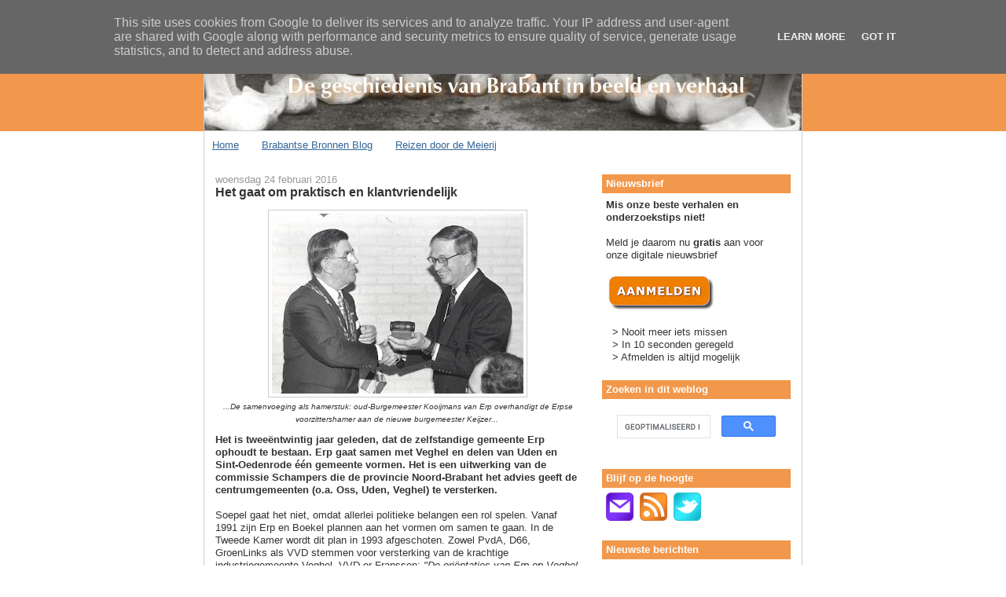

--- FILE ---
content_type: text/html; charset=UTF-8
request_url: http://www.brabantbekijken.nl/2016/02/het-gaat-om-praktisch-en.html
body_size: 12390
content:
<!DOCTYPE html>
<html dir='ltr' xmlns='http://www.w3.org/1999/xhtml' xmlns:b='http://www.google.com/2005/gml/b' xmlns:data='http://www.google.com/2005/gml/data' xmlns:expr='http://www.google.com/2005/gml/expr'>
<head>
<link href='https://www.blogger.com/static/v1/widgets/2944754296-widget_css_bundle.css' rel='stylesheet' type='text/css'/>
<meta content='text/html; charset=UTF-8' http-equiv='Content-Type'/>
<meta content='blogger' name='generator'/>
<link href='http://www.brabantbekijken.nl/favicon.ico' rel='icon' type='image/x-icon'/>
<link href='http://www.brabantbekijken.nl/2016/02/het-gaat-om-praktisch-en.html' rel='canonical'/>
<link rel="alternate" type="application/atom+xml" title="Brabant Bekijken - Atom" href="http://www.brabantbekijken.nl/feeds/posts/default" />
<link rel="alternate" type="application/rss+xml" title="Brabant Bekijken - RSS" href="http://www.brabantbekijken.nl/feeds/posts/default?alt=rss" />
<link rel="service.post" type="application/atom+xml" title="Brabant Bekijken - Atom" href="https://www.blogger.com/feeds/7264122385614619849/posts/default" />

<link rel="alternate" type="application/atom+xml" title="Brabant Bekijken - Atom" href="http://www.brabantbekijken.nl/feeds/5580473312389079351/comments/default" />
<!--Can't find substitution for tag [blog.ieCssRetrofitLinks]-->
<link href='https://blogger.googleusercontent.com/img/b/R29vZ2xl/AVvXsEjpWt4_haY3Rt3777Bri_0XqDKP577T2S7TFF4si4KKIjoJhOajBVQt2RFY7X__vOXP6Xr8bOYgrAgGa0swxHM4A7e_1bQf-eCBZ4V2iFQJWp6JB9_xXxrONGSx4XgDc_8-3B1Cdy9Qgcs/s320/Samenvoeging+Erp-Veghel.jpg' rel='image_src'/>
<meta content='http://www.brabantbekijken.nl/2016/02/het-gaat-om-praktisch-en.html' property='og:url'/>
<meta content='Het gaat om praktisch en klantvriendelijk' property='og:title'/>
<meta content='  ...De samenvoeging als hamerstuk: oud-Burgemeester Kooijmans van Erp overhandigt de Erpse voorzittershamer aan de nieuwe burgemeester Keij...' property='og:description'/>
<meta content='https://blogger.googleusercontent.com/img/b/R29vZ2xl/AVvXsEjpWt4_haY3Rt3777Bri_0XqDKP577T2S7TFF4si4KKIjoJhOajBVQt2RFY7X__vOXP6Xr8bOYgrAgGa0swxHM4A7e_1bQf-eCBZ4V2iFQJWp6JB9_xXxrONGSx4XgDc_8-3B1Cdy9Qgcs/w1200-h630-p-k-no-nu/Samenvoeging+Erp-Veghel.jpg' property='og:image'/>
<title>Brabant Bekijken: Het gaat om praktisch en klantvriendelijk</title>
<style id='page-skin-1' type='text/css'><!--
/*
-----------------------------------------------
Blogger Template Style
Name:     Denim
Designer: Darren Delaye
URL:      www.DarrenDelaye.com
Date:     11 Jul 2006
-----------------------------------------------
*/
/* Variable definitions
====================
<Variable name="bgColor" description="Page Background Color"
type="color" default="#efefef">
<Variable name="textColor" description="Text Color"
type="color" default="#333333">
<Variable name="linkColor" description="Link Color"
type="color" default="#336699">
<Variable name="headerBgColor" description="Page Header Background Color"
type="color" default="#336699">
<Variable name="headerTextColor" description="Page Header Text Color"
type="color" default="#ffffff">
<Variable name="headerCornersColor" description="Page Header Corners Color"
type="color" default="#528bc5">
<Variable name="mainBgColor" description="Main Background Color"
type="color" default="#ffffff">
<Variable name="borderColor" description="Border Color"
type="color" default="#cccccc">
<Variable name="dateHeaderColor" description="Date Header Color"
type="color" default="#999999">
<Variable name="sidebarTitleBgColor" description="Sidebar Title Background Color"
type="color" default="#ffd595">
<Variable name="sidebarTitleTextColor" description="Sidebar Title Text Color"
type="color" default="#333333">
<Variable name="bodyFont" description="Text Font"
type="font" default="normal normal 100% Verdana, Arial, Sans-serif;">
<Variable name="headerFont" description="Page Header Font"
type="font" default="normal normal 210% Verdana, Arial, Sans-serif;">
<Variable name="startSide" description="Start side in blog language"
type="automatic" default="left">
<Variable name="endSide" description="End side in blog language"
type="automatic" default="right">
*/
body {
background: #ffffff;
margin: 0;
padding: 0px;
font: x-small Verdana, Arial;
text-align: center;
color: #333333;
font-size/* */:/**/small;
font-size: /**/small;
}
a:link {
color: #336699;
}
a:visited {
color: #336699;
}
a img {
border-width: 0;
}
#outer-wrapper {
font: normal normal 100% Verdana, Arial, Sans-serif;;
}
/* Header
----------------------------------------------- */
#header-wrapper {
margin:0;
padding: 0;
background-color: #f2984c;
text-align: left;
}
#header {
width: 760px;
margin: 0 auto;
background-color: #cccccc;
border: 1px solid #cccccc;
color: #000000;
padding: 0;
font: normal normal 210% Verdana, Arial, Sans-serif;;
}
h1.title {
padding-top: 38px;
margin: 0 14px .1em;
line-height: 1.2em;
font-size: 100%;
}
h1.title a, h1.title a:visited {
color: #000000;
text-decoration: none;
}
#header .description {
display: block;
margin: 0 14px;
padding: 0 0 40px;
line-height: 1.4em;
font-size: 50%;
}
/* Content
----------------------------------------------- */
.clear {
clear: both;
}
#content-wrapper {
width: 760px;
margin: 0 auto;
padding: 0 0 15px;
text-align: left;
background-color: #ffffff;
border: 1px solid #cccccc;
border-top: 0;
}
#main-wrapper {
margin-left: 14px;
width: 464px;
float: left;
background-color: #ffffff;
display: inline;       /* fix for doubling margin in IE */
word-wrap: break-word; /* fix for long text breaking sidebar float in IE */
overflow: hidden;      /* fix for long non-text content breaking IE sidebar float */
}
#sidebar-wrapper {
margin-right: 14px;
width: 240px;
float: right;
background-color: #ffffff;
display: inline;       /* fix for doubling margin in IE */
word-wrap: break-word; /* fix for long text breaking sidebar float in IE */
overflow: hidden;      /* fix for long non-text content breaking IE sidebar float */
}
/* Headings
----------------------------------------------- */
h2, h3 {
margin: 0;
}
/* Posts
----------------------------------------------- */
.date-header {
margin: 1.5em 0 0;
font-weight: normal;
color: #999999;
font-size: 100%;
}
.post {
margin: 0 0 1.5em;
padding-bottom: 1.5em;
}
.post-title {
margin: 0;
padding: 0;
font-size: 125%;
font-weight: bold;
line-height: 1.1em;
}
.post-title a, .post-title a:visited, .post-title strong {
text-decoration: none;
color: #333333;
font-weight: bold;
}
.post div {
margin: 0 0 .75em;
line-height: 1.3em;
}
.post-footer {
margin: -.25em 0 0;
color: #333333;
font-size: 87%;
}
.post-footer .span {
margin-right: .3em;
}
.post img {
padding: 4px;
border: 1px solid #cccccc;
}
.post blockquote {
margin: 1em 20px;
}
.post blockquote p {
margin: .75em 0;
}
/* Comments
----------------------------------------------- */
#comments h4 {
margin: 1em 0;
color: #999999;
}
#comments h4 strong {
font-size: 110%;
}
#comments-block {
margin: 1em 0 1.5em;
line-height: 1.3em;
}
#comments-block dt {
margin: .5em 0;
}
#comments-block dd {
margin: .25em 0 0;
}
#comments-block dd.comment-footer {
margin: -.25em 0 2em;
line-height: 1.4em;
font-size: 78%;
}
#comments-block dd p {
margin: 0 0 .75em;
}
.deleted-comment {
font-style:italic;
color:gray;
}
.feed-links {
clear: both;
line-height: 2.5em;
}
#blog-pager-newer-link {
float: left;
}
#blog-pager-older-link {
float: right;
}
#blog-pager {
text-align: center;
}
/* Sidebar Content
----------------------------------------------- */
.sidebar h2 {
margin: 1.6em 0 .5em;
padding: 4px 5px;
background-color: #f2984c;
font-size: 100%;
color: #ffffff;
}
.sidebar ul {
margin: 0;
padding: 0;
list-style: none;
}
.sidebar li {
margin: 0;
padding-top: 0;
padding-right: 0;
padding-bottom: .5em;
padding-left: 15px;
text-indent: -15px;
line-height: 1.5em;
}
.sidebar {
color: #333333;
line-height:1.3em;
}
.sidebar .widget {
margin-bottom: 1em;
}
.sidebar .widget-content {
margin: 0 5px;
}
/* Profile
----------------------------------------------- */
.profile-img {
float: left;
margin-top: 0;
margin-right: 5px;
margin-bottom: 5px;
margin-left: 0;
padding: 4px;
border: 1px solid #cccccc;
}
.profile-data {
margin:0;
text-transform:uppercase;
letter-spacing:.1em;
font-weight: bold;
line-height: 1.6em;
font-size: 78%;
}
.profile-datablock {
margin:.5em 0 .5em;
}
.profile-textblock {
margin: 0.5em 0;
line-height: 1.6em;
}
/* Footer
----------------------------------------------- */
#footer {
clear: both;
text-align: center;
color: #333333;
}
#footer .widget {
margin:.5em;
padding-top: 20px;
font-size: 85%;
line-height: 1.5em;
text-align: left;
}

--></style>
<link href='https://www.blogger.com/dyn-css/authorization.css?targetBlogID=7264122385614619849&amp;zx=45d50f17-144b-4d36-ab35-71e672d8f0ca' media='none' onload='if(media!=&#39;all&#39;)media=&#39;all&#39;' rel='stylesheet'/><noscript><link href='https://www.blogger.com/dyn-css/authorization.css?targetBlogID=7264122385614619849&amp;zx=45d50f17-144b-4d36-ab35-71e672d8f0ca' rel='stylesheet'/></noscript>
<meta name='google-adsense-platform-account' content='ca-host-pub-1556223355139109'/>
<meta name='google-adsense-platform-domain' content='blogspot.com'/>

<script type="text/javascript" language="javascript">
  // Supply ads personalization default for EEA readers
  // See https://www.blogger.com/go/adspersonalization
  adsbygoogle = window.adsbygoogle || [];
  if (typeof adsbygoogle.requestNonPersonalizedAds === 'undefined') {
    adsbygoogle.requestNonPersonalizedAds = 1;
  }
</script>


</head>
<body>
<div class='navbar section' id='navbar'><div class='widget Navbar' data-version='1' id='Navbar1'><script type="text/javascript">
    function setAttributeOnload(object, attribute, val) {
      if(window.addEventListener) {
        window.addEventListener('load',
          function(){ object[attribute] = val; }, false);
      } else {
        window.attachEvent('onload', function(){ object[attribute] = val; });
      }
    }
  </script>
<div id="navbar-iframe-container"></div>
<script type="text/javascript" src="https://apis.google.com/js/platform.js"></script>
<script type="text/javascript">
      gapi.load("gapi.iframes:gapi.iframes.style.bubble", function() {
        if (gapi.iframes && gapi.iframes.getContext) {
          gapi.iframes.getContext().openChild({
              url: 'https://www.blogger.com/navbar/7264122385614619849?po\x3d5580473312389079351\x26origin\x3dhttp://www.brabantbekijken.nl',
              where: document.getElementById("navbar-iframe-container"),
              id: "navbar-iframe"
          });
        }
      });
    </script><script type="text/javascript">
(function() {
var script = document.createElement('script');
script.type = 'text/javascript';
script.src = '//pagead2.googlesyndication.com/pagead/js/google_top_exp.js';
var head = document.getElementsByTagName('head')[0];
if (head) {
head.appendChild(script);
}})();
</script>
</div></div>
<div id='outer-wrapper'><div id='wrap2'>
<!-- skip links for text browsers -->
<span id='skiplinks' style='display:none;'>
<a href='#main'>skip to main </a> |
      <a href='#sidebar'>skip to sidebar</a>
</span>
<div id='header-wrapper'>
<div class='header section' id='header'><div class='widget Header' data-version='1' id='Header1'>
<div id='header-inner'>
<a href='http://www.brabantbekijken.nl/' style='display: block'>
<img alt='Brabant Bekijken' height='135px; ' id='Header1_headerimg' src='https://blogger.googleusercontent.com/img/b/R29vZ2xl/AVvXsEhWpHwFmyXXYV0y9nbCMbyw-1yX0-DMeDw0R5BEXWjA2HnFfi7Yais1i_SZyFRN69AwiqD52kNy_y6cxlGzLGpsAIuIzWKbz_7fVW9pTrEnbF3awDshTmSzE94sAa7sp1MTOD_np0JK2rIq/s1600-r/header_text.jpg' style='display: block' width='760px; '/>
</a>
</div>
</div></div>
</div>
<div id='content-wrapper'>
<div id='crosscol-wrapper' style='text-align:center'>
<div class='crosscol section' id='crosscol'><div class='widget LinkList' data-version='1' id='LinkList123'>
<div class='widget-content PageList'>
<ul>
<li><a href='http://www.brabantbekijken.nl/'>Home</a></li>
<li><a href='http://brabantsebronnenblog.blogspot.com/'>Brabantse Bronnen Blog</a>
</li>
<li><a href='http://www.stephanushanewinckel.nl/'>Reizen door de Meierij</a>
</li>
</ul>
<div class='clear'></div>
</div>
</div></div>
</div>
<div id='main-wrapper'>
<div class='main section' id='main'><div class='widget Blog' data-version='1' id='Blog1'>
<div class='blog-posts hfeed'>

          <div class="date-outer">
        
<h2 class='date-header'><span>woensdag 24 februari 2016</span></h2>

          <div class="date-posts">
        
<div class='post-outer'>
<div class='post hentry'>
<a name='5580473312389079351'></a>
<h3 class='post-title entry-title'>
<a href='http://www.brabantbekijken.nl/2016/02/het-gaat-om-praktisch-en.html'>Het gaat om praktisch en klantvriendelijk</a>
</h3>
<div class='post-header-line-1'></div>
<div class='post-body entry-content'>
<table align="center" cellpadding="0" cellspacing="0" class="tr-caption-container" style="margin-left: auto; margin-right: auto; text-align: center;"><tbody>
<tr><td style="text-align: center;"><a href="https://blogger.googleusercontent.com/img/b/R29vZ2xl/AVvXsEjpWt4_haY3Rt3777Bri_0XqDKP577T2S7TFF4si4KKIjoJhOajBVQt2RFY7X__vOXP6Xr8bOYgrAgGa0swxHM4A7e_1bQf-eCBZ4V2iFQJWp6JB9_xXxrONGSx4XgDc_8-3B1Cdy9Qgcs/s1600/Samenvoeging+Erp-Veghel.jpg" imageanchor="1" style="margin-left: auto; margin-right: auto;"><img border="0" height="229" src="https://blogger.googleusercontent.com/img/b/R29vZ2xl/AVvXsEjpWt4_haY3Rt3777Bri_0XqDKP577T2S7TFF4si4KKIjoJhOajBVQt2RFY7X__vOXP6Xr8bOYgrAgGa0swxHM4A7e_1bQf-eCBZ4V2iFQJWp6JB9_xXxrONGSx4XgDc_8-3B1Cdy9Qgcs/s320/Samenvoeging+Erp-Veghel.jpg" width="320" /></a></td></tr>
<tr><td class="tr-caption" style="text-align: center;"><span style="text-align: start;"><i><span style="font-size: x-small;">...De samenvoeging als hamerstuk: oud-Burgemeester Kooijmans van Erp overhandigt de Erpse voorzittershamer aan de nieuwe burgemeester Keijzer...&nbsp;</span></i></span></td></tr>
</tbody></table>
<b>Het is tweeëntwintig jaar geleden, dat de zelfstandige gemeente Erp ophoudt te bestaan. Erp gaat samen met Veghel en delen van Uden en Sint-Oedenrode één gemeente vormen. Het is een uitwerking van de commissie Schampers die de provincie Noord-Brabant het advies geeft de centrumgemeenten (o.a. Oss, Uden, Veghel) te versterken.&nbsp;</b><br />
<br />
Soepel gaat het niet, omdat allerlei politieke belangen een rol spelen. Vanaf 1991 zijn Erp en Boekel plannen aan het vormen om samen te gaan. In de Tweede Kamer wordt dit plan in 1993 afgeschoten. Zowel PvdA, D66, GroenLinks als VVD stemmen voor versterking van de krachtige industriegemeente Veghel. VVD-er Franssen: <i>"De oriëntaties van Erp op Veghel zijn voluit aanwezig. Erp heeft bovendien een industriële oriëntatie en zou bij een gemeente als Veghel niet misstaan".&nbsp;</i><br />
<br />
Grote teleurstelling bij de Erpse gemeenteraadsfracties. Boekel heeft het nakijken. In de Eerste Kamer is het wetsvoorstel Erp-Veghel een hamerstuk. In sneltreinvaart wordt de herindeling vier maanden later een feit en treedt de doortastende Keijzer als burgemeester aan. De bevolking loopt niet te hoop, zoals de politiek constateert. De ronde van het Brabants Dagblad door Erp levert weinig spectaculaire sentimenten op: <i>"Ik denk dat het beter is, omdat iedereen met winkelen en schoolgaan gericht is op Veghel" </i>en<i> "Alle ondernemers hier zijn blij dat het toch Veghel is geworden, want het ondernemersklimaat daar is veel beter dan hier in Erp".&nbsp;</i><br />
<br />
Wanneer BD in 2007 een tweede ronde door Erp houdt, zijn de reacties positef over de wijze waarop zaken professioneel geregeld worden, het ondernemersklimaat en de investering in de kleine kernen. BD concludeert: Erp is goed af met Veghel. En zoals een Erpenaar verwoorde: "<i>De hechte samenleving van vroeger is gebleven en is misschien zelfs nog hechter geworden".</i> Heeft burgemeester Keijzer dan toch gelijk? Keijzer noemt de sentimenten van herindeling <i>"inhoud en diepte die geen eeuwigheidswaarde heeft. Maar de plaats waar het gemeentehuis staat is echt niet zo belangrijk, want hoe vaak moet een mens daar nou heen? Een praktisch en klantvriendelijk bestuur, daar gaat het om".</i><br />
<br />
<b><i>Dit verhaal stond eerder in Brabants Dagblad</i></b><br />
<br />
<div class="MsoNoSpacing">
<span lang="EN-US" style="color: windowtext;"></span></div>
<div class="separator" style="clear: both; text-align: center;">
<a href="https://blogger.googleusercontent.com/img/b/R29vZ2xl/AVvXsEjs0b24Z8t8DJkNbOZ00_G79aPaCljVlrv6Y0I0mKvq3BpgCL2JsL9d1zTui2IrldflVoDdF3iBXRR0hw89zFuzpm-lnY0b78uS8K9kNgpJplPDu-HG0nvzJpl9DgwkG8L-awSnqPqNuzE/s1600/rolfvonkportret.jpg" imageanchor="1" style="clear: left; float: left; margin-bottom: 1em; margin-right: 1em;"><img border="0" src="https://blogger.googleusercontent.com/img/b/R29vZ2xl/AVvXsEjs0b24Z8t8DJkNbOZ00_G79aPaCljVlrv6Y0I0mKvq3BpgCL2JsL9d1zTui2IrldflVoDdF3iBXRR0hw89zFuzpm-lnY0b78uS8K9kNgpJplPDu-HG0nvzJpl9DgwkG8L-awSnqPqNuzE/s1600/rolfvonkportret.jpg" /></a></div>
<b>Geschreven door:</b><o:p></o:p><br />
<div class="MsoNoSpacing">
<span style="color: windowtext;">Rolf Vonk<o:p></o:p></span><br />
<span style="color: windowtext;"><br /></span></div>
<div class="MsoNoSpacing">
</div>
<div class="MsoNoSpacing">
<span style="color: windowtext;"><b>Vind je dit leuk? Lees dan ook:</b><o:p></o:p></span></div>
<div class="MsoNoSpacing">
<span style="color: windowtext;">-&nbsp;<a href="http://media.bhic.nl/Advent/2dec.php">Aangenomen met algemene stemmen</a><o:p></o:p></span></div>
<div class="MsoNoSpacing">
<span style="color: windowtext;">-&nbsp;<a href="http://media.bhic.nl/Advent/10dec.php">Krachtige kanonnen</a>&nbsp;</span><br />
<span style="color: windowtext;"><br />
</span> </div>
<div class="MsoNoSpacing">
<span style="color: windowtext;"><b>De beste verhalen via e-mail ontvangen?</b><o:p></o:p></span></div>
<div class="MsoNoSpacing">
</div>
<div class="MsoNoSpacing">
<span lang="EN-US" style="color: windowtext;"><a href="http://www.bhic.nl/over-ons/nieuwsbrief" target="_blank"><img border="0" src="https://blogger.googleusercontent.com/img/b/R29vZ2xl/AVvXsEiMIu0LY7WrSU1tGnoBzXe6I5d_aoJpUa4Xs05SW1b0fT4UfjkI-bkKjMT25KiwOUqDsWRosEnT8lcjOoLr0KbuBy-kFLUY96okWPcmXK7za3xfx9vmvtBij3sdV4s9RKqAZe_RnN7Qy8k/s144/aanmelden.png" /></a><o:p></o:p></span></div>
<br />
<div class="MsoNoSpacing">
</div>
<div class="MsoNoSpacing" style="-webkit-text-stroke-width: 0px; color: black; font-family: 'Times New Roman'; font-size: medium; font-style: normal; font-variant: normal; font-weight: normal; letter-spacing: normal; line-height: normal; orphans: auto; text-align: start; text-indent: 0px; text-transform: none; white-space: normal; widows: auto; word-spacing: 0px;">
<div style="margin: 0px;">
<br /></div>
</div>
<div class="MsoNoSpacing" style="-webkit-text-stroke-width: 0px; color: black; font-family: 'Times New Roman'; font-size: medium; font-style: normal; font-variant: normal; font-weight: normal; letter-spacing: normal; line-height: normal; orphans: auto; text-align: start; text-indent: 0px; text-transform: none; white-space: normal; widows: auto; word-spacing: 0px;">
</div>
<br />
<br />
<br />
<br />
<br />
<div style='clear: both;'></div>
</div>
<div class='post-footer'>
<div addthis:title='Het gaat om praktisch en klantvriendelijk' addthis:url='http://www.brabantbekijken.nl/2016/02/het-gaat-om-praktisch-en.html' class='addthis_toolbox addthis_default_style'><a class='addthis_button_compact' href='http://www.addthis.com/bookmark.php?v=250&username=bhicarchief'>Verhaal delen</a>
<span class='addthis_separator'>|</span>
<a class='addthis_button_email'></a>
<a class='addthis_button_twitter'></a>
<a class='addthis_button_delicious'></a>
<a class='addthis_button_hyves'></a>
<a class='addthis_button_facebook'></a>
<a class='addthis_button_google'></a>
<a class='addthis_button_google_plusone'></a>
</div>
<script src='http://s7.addthis.com/js/250/addthis_widget.js#username=bhicarchief' type='text/javascript'></script>
<div class='post-footer-line post-footer-line-1'><span class='post-comment-link'>
</span>
<span class='post-icons'>
<span class='item-control blog-admin pid-2027276583'>
<a href='https://www.blogger.com/post-edit.g?blogID=7264122385614619849&postID=5580473312389079351&from=pencil' title='Post bewerken'>
<img alt='' class='icon-action' height='18' src='https://resources.blogblog.com/img/icon18_edit_allbkg.gif' width='18'/>
</a>
</span>
</span>
</div>
<div class='post-footer-line post-footer-line-2'><span class='post-labels'>
Labels:
<a href='http://www.brabantbekijken.nl/search/label/1991' rel='tag'>1991</a>,
<a href='http://www.brabantbekijken.nl/search/label/Brabants%20Dagblad' rel='tag'>Brabants Dagblad</a>,
<a href='http://www.brabantbekijken.nl/search/label/Erp' rel='tag'>Erp</a>,
<a href='http://www.brabantbekijken.nl/search/label/Politiek' rel='tag'>Politiek</a>,
<a href='http://www.brabantbekijken.nl/search/label/provincie' rel='tag'>provincie</a>,
<a href='http://www.brabantbekijken.nl/search/label/Rolf%20Vonk' rel='tag'>Rolf Vonk</a>,
<a href='http://www.brabantbekijken.nl/search/label/samenvoeging' rel='tag'>samenvoeging</a>,
<a href='http://www.brabantbekijken.nl/search/label/Sint-Oedenrode' rel='tag'>Sint-Oedenrode</a>,
<a href='http://www.brabantbekijken.nl/search/label/Uden' rel='tag'>Uden</a>,
<a href='http://www.brabantbekijken.nl/search/label/Veghel' rel='tag'>Veghel</a>,
<a href='http://www.brabantbekijken.nl/search/label/zelfstandig' rel='tag'>zelfstandig</a>
</span>
</div>
<div class='post-footer-line post-footer-line-3'></div>
</div>
</div>
<div class='comments' id='comments'>
<a name='comments'></a>
<h4>Geen opmerkingen:</h4>
<div id='Blog1_comments-block-wrapper'>
<dl class='avatar-comment-indent' id='comments-block'>
</dl>
</div>
<p class='comment-footer'>
<a href='https://www.blogger.com/comment/fullpage/post/7264122385614619849/5580473312389079351' onclick='javascript:window.open(this.href, "bloggerPopup", "toolbar=0,location=0,statusbar=1,menubar=0,scrollbars=yes,width=640,height=500"); return false;'>Een reactie posten</a>
</p>
</div>
</div>

        </div></div>
      
</div>
<div class='blog-pager' id='blog-pager'>
<span id='blog-pager-newer-link'>
<a class='blog-pager-newer-link' href='http://www.brabantbekijken.nl/2016/02/een-zeeman-met-sambeeks-kerkzilver.html' id='Blog1_blog-pager-newer-link' title='Nieuwere post'>Nieuwere post</a>
</span>
<span id='blog-pager-older-link'>
<a class='blog-pager-older-link' href='http://www.brabantbekijken.nl/2016/02/lieropse-schoolmeester-hardhandig.html' id='Blog1_blog-pager-older-link' title='Oudere post'>Oudere post</a>
</span>
<a class='home-link' href='http://www.brabantbekijken.nl/'>Homepage</a>
</div>
<div class='clear'></div>
<div class='post-feeds'>
<div class='feed-links'>
Abonneren op:
<a class='feed-link' href='http://www.brabantbekijken.nl/feeds/5580473312389079351/comments/default' target='_blank' type='application/atom+xml'>Reacties posten (Atom)</a>
</div>
</div>
</div></div>
</div>
<div id='sidebar-wrapper'>
<div class='sidebar section' id='sidebar'><div class='widget HTML' data-version='1' id='HTML4'>
<h2 class='title'>Nieuwsbrief</h2>
<div class='widget-content'>
<b>Mis onze beste verhalen en onderzoekstips niet!</b>
<br /><br />
Meld je daarom nu <b>gratis</b> aan voor onze digitale nieuwsbrief
<br /><br />
<a href="http://www.bhic.nl/over-ons/nieuwsbrief"><img src="https://blogger.googleusercontent.com/img/b/R29vZ2xl/AVvXsEiMIu0LY7WrSU1tGnoBzXe6I5d_aoJpUa4Xs05SW1b0fT4UfjkI-bkKjMT25KiwOUqDsWRosEnT8lcjOoLr0KbuBy-kFLUY96okWPcmXK7za3xfx9vmvtBij3sdV4s9RKqAZe_RnN7Qy8k/s144/aanmelden.png" border="0" /></a>
<br /><br />
&nbsp; > Nooit meer iets missen
<br />
&nbsp; > In 10 seconden geregeld
<br />
&nbsp; > Afmelden is altijd mogelijk
</div>
<div class='clear'></div>
</div><div class='widget HTML' data-version='1' id='HTML5'>
<h2 class='title'>Zoeken in dit weblog</h2>
<div class='widget-content'>
<script>
  (function() {
    var cx = '006582889098751475714:rip47fwgzms';
    var gcse = document.createElement('script');
    gcse.type = 'text/javascript';
    gcse.async = true;
    gcse.src = (document.location.protocol == 'https' ? 'https:' : 'http:') +
        '//www.google.com/cse/cse.js?cx=' + cx;
    var s = document.getElementsByTagName('script')[0];
    s.parentNode.insertBefore(gcse, s);
  })();
</script>
<gcse:search></gcse:search>
</div>
<div class='clear'></div>
</div><div class='widget HTML' data-version='1' id='HTML2'>
<h2 class='title'>Blijf op de hoogte</h2>
<div class='widget-content'>
<a href="http://feedburner.google.com/fb/a/mailverify?uri=BrabantBekijken&loc=en_US"><img src="https://blogger.googleusercontent.com/img/b/R29vZ2xl/AVvXsEjQO55ul6sQDKDV-Kvmm9YdBkdmuHf71NFKaP8m9gG7Y8QV50CVwitDzn6LrvZLTZXR6mJtNtaBfKF7BxkvekeIC8_mMXdhr6B0wIopLrc2LHezq-KfQ96Ssn5YE_5Zy2g1Phb0Y0eU7EM/s800/mail_icon_5.png" width="35" alt="Email" /></a>&nbsp;&nbsp;<a href="http://feeds.feedburner.com/BrabantBekijken"><img src="https://blogger.googleusercontent.com/img/b/R29vZ2xl/AVvXsEgZoQG5oIQDJMizCnGrrreiSvrhYAU2ZwpCJxMVEMCOyIEgoAdTkZl6RGoucf0P5gWdtLSHjVGqf6yX6S9s4rsYiyOGzm5X7-yB06AKnfn3j_Gmz7_yZIvsCZ1WuhEyfeiVCukvrc9Y-Zg/s800/feed_icon_9.png" width="35" alt="Rss" /></a>&nbsp;&nbsp;<a href="http://twitter.com/bhicarchief"><img src="https://blogger.googleusercontent.com/img/b/R29vZ2xl/AVvXsEjxfNaJ0dl4pcAKqsNK19g65-Y7aGE188RQboZAQP0f3QXmFOEVQ-d_w2RsWX6PmJIaNOp0WErt93t1nLe6H2ck8y_CQ4YhFFDbTZh21yckkGGBv7bKmszgpBvGiM-AHC7TbLbDFcmLKA8/s800/twitter_icon_3.png" width="35" alt="Twitter" /></a>
</div>
<div class='clear'></div>
</div><div class='widget Feed' data-version='1' id='Feed1'>
<h2>Nieuwste berichten</h2>
<div class='widget-content' id='Feed1_feedItemListDisplay'>
<span style='filter: alpha(25); opacity: 0.25;'>
<a href='http://feeds.feedburner.com/BrabantBekijken'>Wordt geladen...</a>
</span>
</div>
<div class='clear'></div>
</div><div class='widget Label' data-version='1' id='Label2'>
<h2>Rubrieken</h2>
<div class='widget-content list-label-widget-content'>
<ul>
<li>
<a dir='ltr' href='http://www.brabantbekijken.nl/search/label/Als%20de%20dag%20van%20toen'>Als de dag van toen</a>
<span dir='ltr'>(13)</span>
</li>
<li>
<a dir='ltr' href='http://www.brabantbekijken.nl/search/label/Archiefschatten'>Archiefschatten</a>
<span dir='ltr'>(36)</span>
</li>
<li>
<a dir='ltr' href='http://www.brabantbekijken.nl/search/label/BHIC%20van%20de%20kaart'>BHIC van de kaart</a>
<span dir='ltr'>(7)</span>
</li>
<li>
<a dir='ltr' href='http://www.brabantbekijken.nl/search/label/Brabantse%20Waterkaart'>Brabantse Waterkaart</a>
<span dir='ltr'>(7)</span>
</li>
<li>
<a dir='ltr' href='http://www.brabantbekijken.nl/search/label/En%20het%20vonnis%20luidt'>En het vonnis luidt</a>
<span dir='ltr'>(5)</span>
</li>
<li>
<a dir='ltr' href='http://www.brabantbekijken.nl/search/label/Foto%27s%20met%20een%20verhaal'>Foto&#39;s met een verhaal</a>
<span dir='ltr'>(22)</span>
</li>
<li>
<a dir='ltr' href='http://www.brabantbekijken.nl/search/label/In%20het%20nieuws'>In het nieuws</a>
<span dir='ltr'>(155)</span>
</li>
<li>
<a dir='ltr' href='http://www.brabantbekijken.nl/search/label/Kijk%20naar%20toen'>Kijk naar toen</a>
<span dir='ltr'>(11)</span>
</li>
<li>
<a dir='ltr' href='http://www.brabantbekijken.nl/search/label/Nieuws%20met%20een%20knipoog'>Nieuws met een knipoog</a>
<span dir='ltr'>(62)</span>
</li>
<li>
<a dir='ltr' href='http://www.brabantbekijken.nl/search/label/Regiohistoricus%20op%20pad'>Regiohistoricus op pad</a>
<span dir='ltr'>(17)</span>
</li>
<li>
<a dir='ltr' href='http://www.brabantbekijken.nl/search/label/Stuk%20van%20het%20Jaar%202014'>Stuk van het Jaar 2014</a>
<span dir='ltr'>(10)</span>
</li>
</ul>
<div class='clear'></div>
</div>
</div><div class='widget BlogArchive' data-version='1' id='BlogArchive1'>
<h2>Archief</h2>
<div class='widget-content'>
<div id='ArchiveList'>
<div id='BlogArchive1_ArchiveList'>
<select id='BlogArchive1_ArchiveMenu'>
<option value=''>Archief</option>
<option value='http://www.brabantbekijken.nl/2016/06/'>juni (7)</option>
<option value='http://www.brabantbekijken.nl/2016/05/'>mei (13)</option>
<option value='http://www.brabantbekijken.nl/2016/04/'>april (13)</option>
<option value='http://www.brabantbekijken.nl/2016/03/'>maart (12)</option>
<option value='http://www.brabantbekijken.nl/2016/02/'>februari (13)</option>
<option value='http://www.brabantbekijken.nl/2016/01/'>januari (14)</option>
<option value='http://www.brabantbekijken.nl/2015/12/'>december (13)</option>
<option value='http://www.brabantbekijken.nl/2015/11/'>november (14)</option>
<option value='http://www.brabantbekijken.nl/2015/10/'>oktober (13)</option>
<option value='http://www.brabantbekijken.nl/2015/09/'>september (13)</option>
<option value='http://www.brabantbekijken.nl/2015/08/'>augustus (12)</option>
<option value='http://www.brabantbekijken.nl/2015/07/'>juli (14)</option>
<option value='http://www.brabantbekijken.nl/2015/06/'>juni (13)</option>
<option value='http://www.brabantbekijken.nl/2015/05/'>mei (13)</option>
<option value='http://www.brabantbekijken.nl/2015/04/'>april (12)</option>
<option value='http://www.brabantbekijken.nl/2015/03/'>maart (13)</option>
<option value='http://www.brabantbekijken.nl/2015/02/'>februari (12)</option>
<option value='http://www.brabantbekijken.nl/2015/01/'>januari (13)</option>
<option value='http://www.brabantbekijken.nl/2014/12/'>december (14)</option>
<option value='http://www.brabantbekijken.nl/2014/11/'>november (12)</option>
<option value='http://www.brabantbekijken.nl/2014/10/'>oktober (15)</option>
<option value='http://www.brabantbekijken.nl/2014/09/'>september (14)</option>
<option value='http://www.brabantbekijken.nl/2014/08/'>augustus (14)</option>
<option value='http://www.brabantbekijken.nl/2014/07/'>juli (14)</option>
<option value='http://www.brabantbekijken.nl/2014/06/'>juni (13)</option>
<option value='http://www.brabantbekijken.nl/2014/05/'>mei (13)</option>
<option value='http://www.brabantbekijken.nl/2014/04/'>april (13)</option>
<option value='http://www.brabantbekijken.nl/2014/03/'>maart (13)</option>
<option value='http://www.brabantbekijken.nl/2014/02/'>februari (12)</option>
<option value='http://www.brabantbekijken.nl/2014/01/'>januari (16)</option>
<option value='http://www.brabantbekijken.nl/2013/12/'>december (13)</option>
<option value='http://www.brabantbekijken.nl/2013/11/'>november (13)</option>
<option value='http://www.brabantbekijken.nl/2013/10/'>oktober (13)</option>
<option value='http://www.brabantbekijken.nl/2013/09/'>september (13)</option>
<option value='http://www.brabantbekijken.nl/2013/08/'>augustus (13)</option>
<option value='http://www.brabantbekijken.nl/2013/07/'>juli (15)</option>
<option value='http://www.brabantbekijken.nl/2013/06/'>juni (19)</option>
<option value='http://www.brabantbekijken.nl/2013/05/'>mei (13)</option>
<option value='http://www.brabantbekijken.nl/2013/04/'>april (13)</option>
<option value='http://www.brabantbekijken.nl/2013/03/'>maart (13)</option>
<option value='http://www.brabantbekijken.nl/2013/02/'>februari (13)</option>
<option value='http://www.brabantbekijken.nl/2013/01/'>januari (12)</option>
<option value='http://www.brabantbekijken.nl/2012/12/'>december (13)</option>
<option value='http://www.brabantbekijken.nl/2012/11/'>november (13)</option>
<option value='http://www.brabantbekijken.nl/2012/10/'>oktober (14)</option>
<option value='http://www.brabantbekijken.nl/2012/09/'>september (12)</option>
<option value='http://www.brabantbekijken.nl/2012/08/'>augustus (14)</option>
<option value='http://www.brabantbekijken.nl/2012/07/'>juli (13)</option>
<option value='http://www.brabantbekijken.nl/2012/06/'>juni (13)</option>
<option value='http://www.brabantbekijken.nl/2012/05/'>mei (13)</option>
<option value='http://www.brabantbekijken.nl/2012/04/'>april (13)</option>
<option value='http://www.brabantbekijken.nl/2012/03/'>maart (13)</option>
<option value='http://www.brabantbekijken.nl/2012/02/'>februari (13)</option>
<option value='http://www.brabantbekijken.nl/2012/01/'>januari (13)</option>
<option value='http://www.brabantbekijken.nl/2011/12/'>december (13)</option>
<option value='http://www.brabantbekijken.nl/2011/11/'>november (13)</option>
<option value='http://www.brabantbekijken.nl/2011/10/'>oktober (13)</option>
<option value='http://www.brabantbekijken.nl/2011/09/'>september (13)</option>
<option value='http://www.brabantbekijken.nl/2011/08/'>augustus (14)</option>
<option value='http://www.brabantbekijken.nl/2011/07/'>juli (12)</option>
<option value='http://www.brabantbekijken.nl/2011/06/'>juni (12)</option>
<option value='http://www.brabantbekijken.nl/2011/05/'>mei (12)</option>
<option value='http://www.brabantbekijken.nl/2011/04/'>april (14)</option>
<option value='http://www.brabantbekijken.nl/2011/03/'>maart (11)</option>
<option value='http://www.brabantbekijken.nl/2011/02/'>februari (12)</option>
<option value='http://www.brabantbekijken.nl/2011/01/'>januari (11)</option>
<option value='http://www.brabantbekijken.nl/2010/12/'>december (9)</option>
<option value='http://www.brabantbekijken.nl/2010/11/'>november (9)</option>
<option value='http://www.brabantbekijken.nl/2010/10/'>oktober (9)</option>
<option value='http://www.brabantbekijken.nl/2010/09/'>september (8)</option>
<option value='http://www.brabantbekijken.nl/2010/08/'>augustus (10)</option>
<option value='http://www.brabantbekijken.nl/2010/07/'>juli (10)</option>
<option value='http://www.brabantbekijken.nl/2010/06/'>juni (10)</option>
<option value='http://www.brabantbekijken.nl/2010/05/'>mei (8)</option>
<option value='http://www.brabantbekijken.nl/2010/04/'>april (10)</option>
<option value='http://www.brabantbekijken.nl/2010/03/'>maart (11)</option>
<option value='http://www.brabantbekijken.nl/2010/02/'>februari (8)</option>
<option value='http://www.brabantbekijken.nl/2010/01/'>januari (10)</option>
<option value='http://www.brabantbekijken.nl/2009/12/'>december (11)</option>
<option value='http://www.brabantbekijken.nl/2009/11/'>november (10)</option>
<option value='http://www.brabantbekijken.nl/2009/10/'>oktober (6)</option>
</select>
</div>
</div>
<div class='clear'></div>
</div>
</div><div class='widget HTML' data-version='1' id='HTML3'>
<h2 class='title'>BHIC op Twitter</h2>
<div class='widget-content'>
<script src="http://widgets.twimg.com/j/2/widget.js"></script>
<script>
new TWTR.Widget({
  version: 2,
  type: 'profile',
  rpp: 5,
  interval: 6000,
  width: 230,
  height: 300,
  theme: {
    shell: {
      background: '#f2974c',
      color: '#000000'
    },
    tweets: {
      background: '#ffffff',
      color: '#000000',
      links: '#f2974c'
    }
  },
  features: {
    scrollbar: false,
    loop: false,
    live: false,
    hashtags: true,
    timestamp: false,
    avatars: false,
    behavior: 'all'
  }
}).render().setUser('bhicarchief').start();
</script>
</div>
<div class='clear'></div>
</div><div class='widget HTML' data-version='1' id='HTML1'>
<h2 class='title'>BHIC op Facebook</h2>
<div class='widget-content'>
<iframe src="http://www.facebook.com/plugins/like.php?href=https://www.facebook.com/pages/BHIC/272098432278&amp;layout=standard&amp;show_faces=true&amp;width=250&amp;action=like&amp;colorscheme=light&amp;height=80" scrolling="no" frameborder="0" style="border:none; overflow:hidden; width:230px; height:80px;" allowtransparency="true"></iframe>
</div>
<div class='clear'></div>
</div><div class='widget LinkList' data-version='1' id='LinkList1'>
<h2>Links</h2>
<div class='widget-content'>
<ul>
<li><a href='http://www.bhic.nl/'>Brabants Historisch Informatie Centrum</a></li>
<li><a href='http://www.brabantsewaterkaart.nl/'>De Brabantse waterkaart</a></li>
<li><a href='http://www.stephanushanewinckel.nl/'>Reizen door de Meierij</a></li>
<li><a href='http://brabantsebronnenblog.blogspot.com/'>Brabantse Bronnen Blog</a></li>
</ul>
<div class='clear'></div>
</div>
</div><div class='widget Profile' data-version='1' id='Profile1'>
<h2>Dit is een weblog van</h2>
<div class='widget-content'>
<a href='https://www.blogger.com/profile/07735923197331643112'><img alt='Mijn foto' class='profile-img' height='48' src='//blogger.googleusercontent.com/img/b/R29vZ2xl/AVvXsEhWrOnd3PssONH1GAoeL3zuyWAFTjAEyJRoX-brVVhWNRkANgXSNnVEmfbWVFN1r6eQTZcmdN0OCg4FyH2HLO4l6ZMNyS-dFMCK75TTyAMoi6Dz3MB-0L-IDfF_3shx3c4/s220/Avatar.bmp' width='48'/></a>
<dl class='profile-datablock'>
<dt class='profile-data'>
<a class='profile-name-link g-profile' href='https://www.blogger.com/profile/07735923197331643112' rel='author' style='background-image: url(//www.blogger.com/img/logo-16.png);'>
BHIC
</a>
</dt>
<dd class='profile-textblock'>Brabants Historisch Informatie Centrum</dd>
</dl>
<a class='profile-link' href='https://www.blogger.com/profile/07735923197331643112' rel='author'>Mijn volledige profiel tonen</a>
<div class='clear'></div>
</div>
</div></div>
</div>
<!-- spacer for skins that want sidebar and main to be the same height-->
<div class='clear'>&#160;</div>
</div>
<!-- end content-wrapper -->
<div id='footer-wrapper'>
<div class='footer no-items section' id='footer'></div>
</div>
</div></div>
<!-- end outer-wrapper -->
<script type='text/javascript'>
var gaJsHost = (("https:" == document.location.protocol) ? "https://ssl." : "http://www.");
document.write(unescape("%3Cscript src='" + gaJsHost + "google-analytics.com/ga.js' type='text/javascript'%3E%3C/script%3E"));
</script>
<script type='text/javascript'>
try {
var pageTracker = _gat._getTracker("UA-11101708-1");
pageTracker._trackPageview();
} catch(err) {}</script>
<!--It is your responsibility to notify your visitors about cookies used and data collected on your blog. Blogger makes a standard notification available for you to use on your blog, and you can customize it or replace with your own notice. See http://www.blogger.com/go/cookiechoices for more details.-->
<script defer='' src='/js/cookienotice.js'></script>
<script>
    document.addEventListener('DOMContentLoaded', function(event) {
      window.cookieChoices && cookieChoices.showCookieConsentBar && cookieChoices.showCookieConsentBar(
          (window.cookieOptions && cookieOptions.msg) || 'This site uses cookies from Google to deliver its services and to analyze traffic. Your IP address and user-agent are shared with Google along with performance and security metrics to ensure quality of service, generate usage statistics, and to detect and address abuse.',
          (window.cookieOptions && cookieOptions.close) || 'Got it',
          (window.cookieOptions && cookieOptions.learn) || 'Learn More',
          (window.cookieOptions && cookieOptions.link) || 'https://www.blogger.com/go/blogspot-cookies');
    });
  </script>

<script type="text/javascript" src="https://www.blogger.com/static/v1/widgets/3845888474-widgets.js"></script>
<script type='text/javascript'>
window['__wavt'] = 'AOuZoY5-NnP_UXjHZYGMjKc1CErYLzVppw:1768719731007';_WidgetManager._Init('//www.blogger.com/rearrange?blogID\x3d7264122385614619849','//www.brabantbekijken.nl/2016/02/het-gaat-om-praktisch-en.html','7264122385614619849');
_WidgetManager._SetDataContext([{'name': 'blog', 'data': {'blogId': '7264122385614619849', 'title': 'Brabant Bekijken', 'url': 'http://www.brabantbekijken.nl/2016/02/het-gaat-om-praktisch-en.html', 'canonicalUrl': 'http://www.brabantbekijken.nl/2016/02/het-gaat-om-praktisch-en.html', 'homepageUrl': 'http://www.brabantbekijken.nl/', 'searchUrl': 'http://www.brabantbekijken.nl/search', 'canonicalHomepageUrl': 'http://www.brabantbekijken.nl/', 'blogspotFaviconUrl': 'http://www.brabantbekijken.nl/favicon.ico', 'bloggerUrl': 'https://www.blogger.com', 'hasCustomDomain': true, 'httpsEnabled': false, 'enabledCommentProfileImages': true, 'gPlusViewType': 'FILTERED_POSTMOD', 'adultContent': false, 'analyticsAccountNumber': '', 'encoding': 'UTF-8', 'locale': 'nl', 'localeUnderscoreDelimited': 'nl', 'languageDirection': 'ltr', 'isPrivate': false, 'isMobile': false, 'isMobileRequest': false, 'mobileClass': '', 'isPrivateBlog': false, 'isDynamicViewsAvailable': true, 'feedLinks': '\x3clink rel\x3d\x22alternate\x22 type\x3d\x22application/atom+xml\x22 title\x3d\x22Brabant Bekijken - Atom\x22 href\x3d\x22http://www.brabantbekijken.nl/feeds/posts/default\x22 /\x3e\n\x3clink rel\x3d\x22alternate\x22 type\x3d\x22application/rss+xml\x22 title\x3d\x22Brabant Bekijken - RSS\x22 href\x3d\x22http://www.brabantbekijken.nl/feeds/posts/default?alt\x3drss\x22 /\x3e\n\x3clink rel\x3d\x22service.post\x22 type\x3d\x22application/atom+xml\x22 title\x3d\x22Brabant Bekijken - Atom\x22 href\x3d\x22https://www.blogger.com/feeds/7264122385614619849/posts/default\x22 /\x3e\n\n\x3clink rel\x3d\x22alternate\x22 type\x3d\x22application/atom+xml\x22 title\x3d\x22Brabant Bekijken - Atom\x22 href\x3d\x22http://www.brabantbekijken.nl/feeds/5580473312389079351/comments/default\x22 /\x3e\n', 'meTag': '', 'adsenseHostId': 'ca-host-pub-1556223355139109', 'adsenseHasAds': false, 'adsenseAutoAds': false, 'boqCommentIframeForm': true, 'loginRedirectParam': '', 'isGoogleEverywhereLinkTooltipEnabled': true, 'view': '', 'dynamicViewsCommentsSrc': '//www.blogblog.com/dynamicviews/4224c15c4e7c9321/js/comments.js', 'dynamicViewsScriptSrc': '//www.blogblog.com/dynamicviews/2dfa401275732ff9', 'plusOneApiSrc': 'https://apis.google.com/js/platform.js', 'disableGComments': true, 'interstitialAccepted': false, 'sharing': {'platforms': [{'name': 'Link ophalen', 'key': 'link', 'shareMessage': 'Link ophalen', 'target': ''}, {'name': 'Facebook', 'key': 'facebook', 'shareMessage': 'Delen op Facebook', 'target': 'facebook'}, {'name': 'Dit bloggen!', 'key': 'blogThis', 'shareMessage': 'Dit bloggen!', 'target': 'blog'}, {'name': 'X', 'key': 'twitter', 'shareMessage': 'Delen op X', 'target': 'twitter'}, {'name': 'Pinterest', 'key': 'pinterest', 'shareMessage': 'Delen op Pinterest', 'target': 'pinterest'}, {'name': 'E-mail', 'key': 'email', 'shareMessage': 'E-mail', 'target': 'email'}], 'disableGooglePlus': true, 'googlePlusShareButtonWidth': 0, 'googlePlusBootstrap': '\x3cscript type\x3d\x22text/javascript\x22\x3ewindow.___gcfg \x3d {\x27lang\x27: \x27nl\x27};\x3c/script\x3e'}, 'hasCustomJumpLinkMessage': false, 'jumpLinkMessage': 'Meer lezen', 'pageType': 'item', 'postId': '5580473312389079351', 'postImageThumbnailUrl': 'https://blogger.googleusercontent.com/img/b/R29vZ2xl/AVvXsEjpWt4_haY3Rt3777Bri_0XqDKP577T2S7TFF4si4KKIjoJhOajBVQt2RFY7X__vOXP6Xr8bOYgrAgGa0swxHM4A7e_1bQf-eCBZ4V2iFQJWp6JB9_xXxrONGSx4XgDc_8-3B1Cdy9Qgcs/s72-c/Samenvoeging+Erp-Veghel.jpg', 'postImageUrl': 'https://blogger.googleusercontent.com/img/b/R29vZ2xl/AVvXsEjpWt4_haY3Rt3777Bri_0XqDKP577T2S7TFF4si4KKIjoJhOajBVQt2RFY7X__vOXP6Xr8bOYgrAgGa0swxHM4A7e_1bQf-eCBZ4V2iFQJWp6JB9_xXxrONGSx4XgDc_8-3B1Cdy9Qgcs/s320/Samenvoeging+Erp-Veghel.jpg', 'pageName': 'Het gaat om praktisch en klantvriendelijk', 'pageTitle': 'Brabant Bekijken: Het gaat om praktisch en klantvriendelijk'}}, {'name': 'features', 'data': {}}, {'name': 'messages', 'data': {'edit': 'Bewerken', 'linkCopiedToClipboard': 'Link naar klembord gekopieerd', 'ok': 'OK', 'postLink': 'Postlink'}}, {'name': 'template', 'data': {'name': 'custom', 'localizedName': 'Aangepast', 'isResponsive': false, 'isAlternateRendering': false, 'isCustom': true}}, {'name': 'view', 'data': {'classic': {'name': 'classic', 'url': '?view\x3dclassic'}, 'flipcard': {'name': 'flipcard', 'url': '?view\x3dflipcard'}, 'magazine': {'name': 'magazine', 'url': '?view\x3dmagazine'}, 'mosaic': {'name': 'mosaic', 'url': '?view\x3dmosaic'}, 'sidebar': {'name': 'sidebar', 'url': '?view\x3dsidebar'}, 'snapshot': {'name': 'snapshot', 'url': '?view\x3dsnapshot'}, 'timeslide': {'name': 'timeslide', 'url': '?view\x3dtimeslide'}, 'isMobile': false, 'title': 'Het gaat om praktisch en klantvriendelijk', 'description': '  ...De samenvoeging als hamerstuk: oud-Burgemeester Kooijmans van Erp overhandigt de Erpse voorzittershamer aan de nieuwe burgemeester Keij...', 'featuredImage': 'https://blogger.googleusercontent.com/img/b/R29vZ2xl/AVvXsEjpWt4_haY3Rt3777Bri_0XqDKP577T2S7TFF4si4KKIjoJhOajBVQt2RFY7X__vOXP6Xr8bOYgrAgGa0swxHM4A7e_1bQf-eCBZ4V2iFQJWp6JB9_xXxrONGSx4XgDc_8-3B1Cdy9Qgcs/s320/Samenvoeging+Erp-Veghel.jpg', 'url': 'http://www.brabantbekijken.nl/2016/02/het-gaat-om-praktisch-en.html', 'type': 'item', 'isSingleItem': true, 'isMultipleItems': false, 'isError': false, 'isPage': false, 'isPost': true, 'isHomepage': false, 'isArchive': false, 'isLabelSearch': false, 'postId': 5580473312389079351}}]);
_WidgetManager._RegisterWidget('_NavbarView', new _WidgetInfo('Navbar1', 'navbar', document.getElementById('Navbar1'), {}, 'displayModeFull'));
_WidgetManager._RegisterWidget('_HeaderView', new _WidgetInfo('Header1', 'header', document.getElementById('Header1'), {}, 'displayModeFull'));
_WidgetManager._RegisterWidget('_LinkListView', new _WidgetInfo('LinkList123', 'crosscol', document.getElementById('LinkList123'), {}, 'displayModeFull'));
_WidgetManager._RegisterWidget('_BlogView', new _WidgetInfo('Blog1', 'main', document.getElementById('Blog1'), {'cmtInteractionsEnabled': false, 'lightboxEnabled': true, 'lightboxModuleUrl': 'https://www.blogger.com/static/v1/jsbin/287089017-lbx__nl.js', 'lightboxCssUrl': 'https://www.blogger.com/static/v1/v-css/828616780-lightbox_bundle.css'}, 'displayModeFull'));
_WidgetManager._RegisterWidget('_HTMLView', new _WidgetInfo('HTML4', 'sidebar', document.getElementById('HTML4'), {}, 'displayModeFull'));
_WidgetManager._RegisterWidget('_HTMLView', new _WidgetInfo('HTML5', 'sidebar', document.getElementById('HTML5'), {}, 'displayModeFull'));
_WidgetManager._RegisterWidget('_HTMLView', new _WidgetInfo('HTML2', 'sidebar', document.getElementById('HTML2'), {}, 'displayModeFull'));
_WidgetManager._RegisterWidget('_FeedView', new _WidgetInfo('Feed1', 'sidebar', document.getElementById('Feed1'), {'title': 'Nieuwste berichten', 'showItemDate': false, 'showItemAuthor': false, 'feedUrl': 'http://feeds.feedburner.com/BrabantBekijken', 'numItemsShow': 5, 'loadingMsg': 'Wordt geladen...', 'openLinksInNewWindow': false, 'useFeedWidgetServ': 'true'}, 'displayModeFull'));
_WidgetManager._RegisterWidget('_LabelView', new _WidgetInfo('Label2', 'sidebar', document.getElementById('Label2'), {}, 'displayModeFull'));
_WidgetManager._RegisterWidget('_BlogArchiveView', new _WidgetInfo('BlogArchive1', 'sidebar', document.getElementById('BlogArchive1'), {'languageDirection': 'ltr', 'loadingMessage': 'Laden\x26hellip;'}, 'displayModeFull'));
_WidgetManager._RegisterWidget('_HTMLView', new _WidgetInfo('HTML3', 'sidebar', document.getElementById('HTML3'), {}, 'displayModeFull'));
_WidgetManager._RegisterWidget('_HTMLView', new _WidgetInfo('HTML1', 'sidebar', document.getElementById('HTML1'), {}, 'displayModeFull'));
_WidgetManager._RegisterWidget('_LinkListView', new _WidgetInfo('LinkList1', 'sidebar', document.getElementById('LinkList1'), {}, 'displayModeFull'));
_WidgetManager._RegisterWidget('_ProfileView', new _WidgetInfo('Profile1', 'sidebar', document.getElementById('Profile1'), {}, 'displayModeFull'));
</script>
</body>
</html>

--- FILE ---
content_type: text/javascript; charset=UTF-8
request_url: http://www.brabantbekijken.nl/2016/02/het-gaat-om-praktisch-en.html?action=getFeed&widgetId=Feed1&widgetType=Feed&responseType=js&xssi_token=AOuZoY5-NnP_UXjHZYGMjKc1CErYLzVppw%3A1768719731007
body_size: 533
content:
try {
_WidgetManager._HandleControllerResult('Feed1', 'getFeed',{'status': 'ok', 'feed': {'entries': [{'title': 'Geffense rotten contra de ossen', 'link': 'http://www.brabantbekijken.nl/2016/06/geffense-rotten-contra-de-ossen.html', 'publishedDate': '2016-06-13T05:00:00.000-07:00', 'author': 'noreply@blogger.com (BHIC)'}, {'title': '17de eeuwse Citadel komt tot leven met hedendaagse app', 'link': 'http://www.brabantbekijken.nl/2016/06/17de-eeuwse-citadel-komt-tot-leven-met.html', 'publishedDate': '2016-06-10T05:00:00.000-07:00', 'author': 'noreply@blogger.com (BHIC)'}, {'title': 'Duits drama op Udens doek', 'link': 'http://www.brabantbekijken.nl/2016/06/duits-drama-op-udens-doek.html', 'publishedDate': '2016-06-08T05:00:00.000-07:00', 'author': 'noreply@blogger.com (BHIC)'}, {'title': 'Van het Wilde Westen naar Huisseling', 'link': 'http://www.brabantbekijken.nl/2016/06/van-het-wilde-westen-naar-huisseling.html', 'publishedDate': '2016-06-03T05:00:00.000-07:00', 'author': 'noreply@blogger.com (BHIC)'}, {'title': 'Qu\x27est ce que Kwiebus?!', 'link': 'http://www.brabantbekijken.nl/2016/05/quest-ce-que-kwiebus.html', 'publishedDate': '2016-05-30T05:00:00.000-07:00', 'author': 'noreply@blogger.com (BHIC)'}], 'title': 'Brabant Bekijken'}});
} catch (e) {
  if (typeof log != 'undefined') {
    log('HandleControllerResult failed: ' + e);
  }
}
